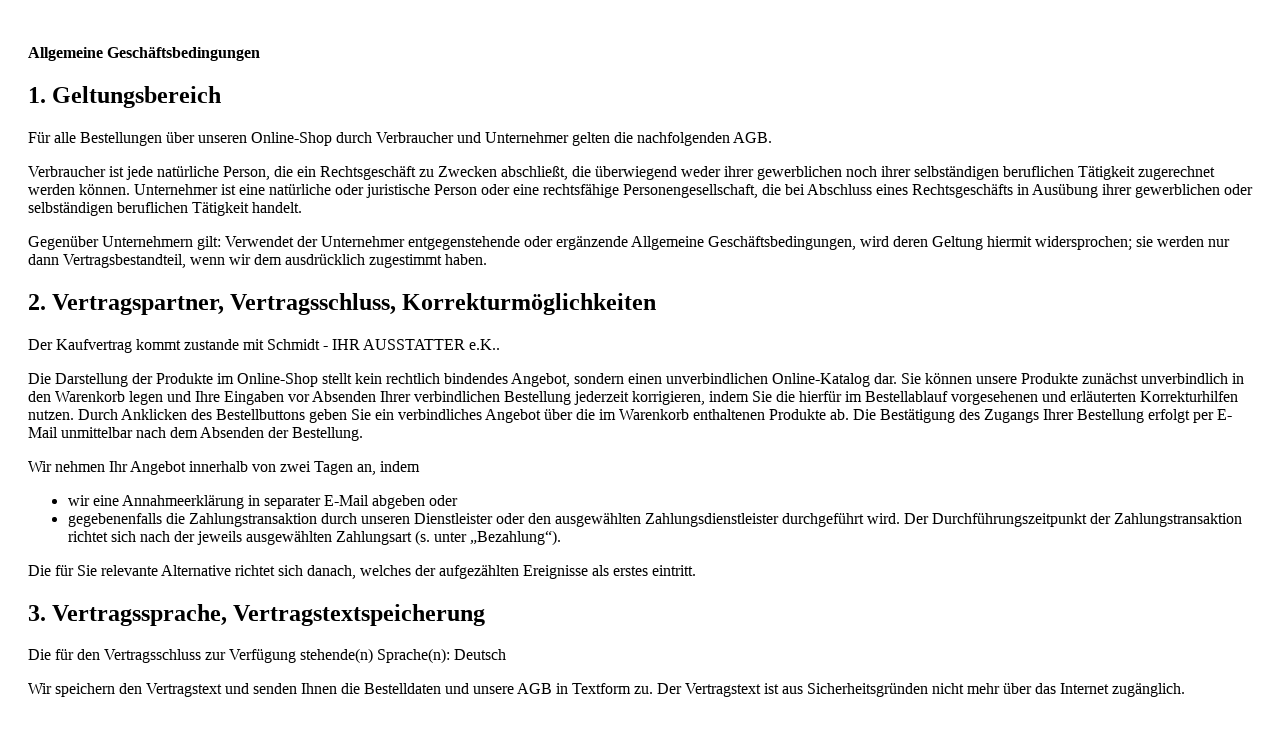

--- FILE ---
content_type: text/html; charset=UTF-8
request_url: https://www.schmidt-ausstatter.de/widgets/cms/018b1f2cdd8a70db856326a8c7373fe1
body_size: 7011
content:
    <div class="cms-sections">
                    
                                        
                                    
                                        
                
                            
                        
                        
            
            
            
                                            
                                                                                                
                                                                                                
                                                                                                
                                                                                                
                                                                                                
                                                                
                        
                                                                        
                
                
                                
                
                                    <div class="cms-section boxed  pos-0 cms-section-default"
                         style=""
                         data-zen-scroll-animation="true"
                         data-zen-scroll-animation-options="{&quot;animationDuration&quot;:&quot;1s&quot;,&quot;animationDelay&quot;:&quot;0.25s&quot;,&quot;cols&quot;:{&quot;XS&quot;:&quot;1&quot;,&quot;SM&quot;:&quot;2&quot;,&quot;MD&quot;:&quot;2&quot;,&quot;LG&quot;:&quot;3&quot;,&quot;XL&quot;:&quot;5&quot;,&quot;XXL&quot;:&quot;5&quot;}}"
                    >

                                                <div class="cms-section-default boxed">
        
                                
                
                
    
    
    
    
            
    
                
            
    <div class="cms-block  pos-0 cms-block-text"
         style="">
            
                                
        
        
            <div class="cms-block-container"
         style="padding-top: 20px; padding-right: 20px; padding-bottom: 20px; padding-left: 20px;">

                                            
            <div class="cms-block-container-row row cms-row "
                >
                            
    <div class="col-12" data-cms-element-id="018b1f2cdd8a70db856326a8c9434b1f">
                        
    <div class="cms-element-text">
                                                        
    <p><strong>Allgemeine Geschäftsbedingungen</strong></p>
            <h2>1. Geltungsbereich </h2>
            <p>Für alle Bestellungen über unseren Online-Shop durch Verbraucher und Unternehmer gelten die nachfolgenden AGB.</p> <p>Verbraucher ist jede natürliche Person, die ein Rechtsgeschäft zu Zwecken abschließt, die überwiegend weder ihrer gewerblichen noch ihrer selbständigen beruflichen Tätigkeit zugerechnet werden können. Unternehmer ist eine natürliche oder juristische Person oder eine rechtsfähige Personengesellschaft, die bei Abschluss eines Rechtsgeschäfts in Ausübung ihrer gewerblichen oder selbständigen beruflichen Tätigkeit handelt. </p> <p>Gegenüber Unternehmern gilt: Verwendet der Unternehmer entgegenstehende oder ergänzende Allgemeine Geschäftsbedingungen, wird deren Geltung hiermit widersprochen; sie werden nur dann Vertragsbestandteil, wenn wir dem ausdrücklich zugestimmt haben. </p>
            <h2>2. Vertragspartner, Vertragsschluss, Korrekturmöglichkeiten</h2>
            <p>Der Kaufvertrag kommt zustande mit Schmidt - IHR AUSSTATTER e.K..</p>
            <p>Die Darstellung der Produkte im Online-Shop stellt kein rechtlich bindendes Angebot, sondern einen unverbindlichen Online-Katalog dar. Sie können unsere Produkte zunächst unverbindlich in den Warenkorb legen und Ihre Eingaben vor Absenden Ihrer verbindlichen Bestellung jederzeit korrigieren, indem Sie die hierfür im Bestellablauf vorgesehenen und erläuterten Korrekturhilfen nutzen. Durch Anklicken des Bestellbuttons geben Sie ein verbindliches Angebot über die im Warenkorb enthaltenen Produkte ab. Die Bestätigung des Zugangs Ihrer Bestellung erfolgt per E-Mail unmittelbar nach dem Absenden der Bestellung.</p> <p>Wir nehmen Ihr Angebot innerhalb von zwei Tagen an, indem</p> <ul> <li>wir eine Annahmeerklärung in separater E-Mail abgeben oder</li> <li>gegebenenfalls die Zahlungstransaktion durch unseren Dienstleister oder den ausgewählten Zahlungsdienstleister durchgeführt wird. Der Durchführungszeitpunkt der Zahlungstransaktion richtet sich nach der jeweils ausgewählten Zahlungsart (s. unter „Bezahlung“).</li> </ul> <p>Die für Sie relevante Alternative richtet sich danach, welches der aufgezählten Ereignisse als erstes eintritt. </p> 
            <h2>3. Vertragssprache, Vertragstextspeicherung</h2>
            <p>Die für den Vertragsschluss zur Verfügung stehende(n) Sprache(n): Deutsch</p>
             <p>Wir speichern den Vertragstext und senden Ihnen die Bestelldaten und unsere AGB in Textform zu. Der Vertragstext ist aus Sicherheitsgründen nicht mehr über das Internet zugänglich.</p> 
            <h2>4. Vertragsgegenstand </h2>
            <h3>4.1 Produktbeschreibung </h3>
             <p>Auf die Geltung der jeweiligen Produktbeschreibung als wesentlicher Bestandteil des Vertrages wird hingewiesen. </p> 
            <h3>4.2 Produktbilder </h3>
            <p>Unbeschadet Ihrer gesetzlichen Gewährleistungsrechte möchten wir Sie auf die nachfolgenden Besonderheiten hinweisen. Bei Unsicherheiten setzen Sie sich bitte mit uns in Verbindung:</p> <p>Aufgrund individueller Bildschirmkonfigurationen (z.B. Auflösung und Helligkeit) sind geringfügige Abweichungen zwischen den dargestellten und den tatsächlichen <strong>Produktfarben</strong> möglich.</p>
            <p>Bei<strong> Holzprodukten</strong> sind natürliche Abweichungen hinsichtlich Maserung, Struktur und Farbe des Holzes möglich.</p> 
            <h2>5. Anforderungen und Umgang mit Kundeninhalten </h2>
            <h3>5.1 Anforderungen </h3>
            <p>Sofern für die Erfüllung des Auftrags erforderlich ist, dass Sie uns Inhalte (z.B. Texte, Daten, Dateien) übermitteln, richten sich die hierfür bestehenden technischen Möglichkeiten sowie die gegebenenfalls geltenden Anforderungen nach der jeweiligen Produktbeschreibung.</p> <p>Sie sind für den Inhalt einschließlich der Rechtmäßigkeit und der Richtigkeit der von Ihnen übermittelten Inhalte ausschließlich verantwortlich. Wir nehmen keine inhaltlich-redaktionelle Prüfung vor Ausführung des Auftrags vor.</p>
            <h3>5.2 Einhaltung des geltenden Rechts </h3>
            <p>Die Inhalte sowie die daraus zu erstellenden Erzeugnisse müssen stets im Einklang mit den jeweils geltenden rechtlichen Bestimmungen stehen. Insbesondere dürfen sie keine Rechte und Ansprüche Dritter (insbesondere Urheber-, Marken- oder sonstige Schutzrechte) verletzen sowie keine gewaltverherrlichenden, diskriminierenden, rassistischen, fremdenfeindlichen oder anderen sittenwidrigen oder verfassungsfeindlichen Inhalte aufweisen bzw. Zwecken dienen.</p>
            <h3>5.3 Freistellung </h3>
            <p>Sie stellen uns von Ansprüchen Dritter frei, die diese im Zusammenhang mit einer Verletzung ihrer Rechte durch die vertragsgemäße Nutzung durch uns geltend machen können. Sie übernehmen hierbei auch die notwendigen Kosten der Rechtsverteidigung einschließlich aller Gerichts- und Anwaltskosten in gesetzlicher Höhe. Die Freistellung gilt nicht, soweit die Rechtsverletzung nicht von Ihnen zu vertreten ist. Sie sind verpflichtet, uns im Falle einer Inanspruchnahme durch Dritte unverzüglich, wahrheitsgemäß und vollständig alle Informationen zur Verfügung zu stellen, die für die Prüfung der Ansprüche und eine Verteidigung erforderlich sind. </p>
            <h3>5.4 Rücktrittsvorbehalt </h3>
            <p>Wir behalten uns vor, den Auftrag abzulehnen oder vom Vertrag zurückzutreten, wenn die von Ihnen hierfür überlassenen Inhalte gegen gesetzliche oder behördliche Verbote oder gegen die guten Sitten verstoßen oder ein diesbezüglicher begründeter Verdacht vorliegt. Dies gilt insbesondere bei Überlassung verfassungsfeindlicher, rassistischer, fremdenfeindlicher, diskriminierender, beleidigender, jugendgefährdender und/oder Gewalt verherrlichender Inhalte.</p>
            <h2>6. Montage </h2>
            <p>Die Erbringung von Montageleistungen bedarf einer ausdrücklichen Vereinbarung. </p>
            <h3>6.1  Auswahl des Dienstausführenden </h3>
            <p>Die Leistung erbringen wir nach unserer Wahl entweder in eigener Person oder durch qualifiziertes, von uns ausgewähltes Personal. Wir behalten uns ausdrücklich die Leistungserbringung durch Dritte (Subunternehmer) vor, die in unserem Auftrag tätig werden. </p> <p>Einen Anspruch auf die Auswahl einer bestimmten Person zur Leistungserbringung haben Sie nur dann, wenn und soweit sich dies aus der jeweils geltenden Leistungsbeschreibung ausdrücklich ergibt.</p> <p>Wenn und soweit Dritte zur Leistungserbringung eingesetzt werden, bleiben wir weiterhin vollumfänglich für die Erbringung der Vertragspflichten verantwortlich.</p> <p>Vor dem Einsatz von Dritten werden wir diese hinsichtlich ihrer Zuverlässigkeit, Geeignetheit hinsichtlich der beruflichen Ausbildung, Erfahrung und/oder Fähigkeit zur vertragsmäßigen Leistungserbringung prüfen und hierzu verpflichten.</p>
            <h3>6.2 Zugang zum Montageort </h3>
             <p>Das Produkt wird an den Montageort geliefert. Sie sind verpflichtet, der mit der Montage beauftragten Personen Zugang zum Montageort zu gewähren. </p> 
            <h2>7. Lieferbedingungen</h2>
            <h3>7.1 Lieferoptionen </h3>
            <p>Wir versenden die Produkte an die im Bestellprozess angegebene Lieferadresse. </p> 
            <p>Sie haben grundsätzlich die Möglichkeit der Abholung bei Schmidt - IHR AUSSTATTER e.K., Berghausstraße 9, 01662 Meißen, Deutschland zu den nachfolgend angegebenen Geschäftszeiten: Mo.-Fr.: 10-18:30 Uhr, Sa.: 9-16 Uhr</p>
            <p>Wir liefern nicht an Packstationen.</p>
            <h3>7.2 Lieferung per Spedition </h3>
            <p><strong>Terminvereinbarung </strong></p> <p>Bei Speditionslieferungen setzt sich das von uns beauftragte Speditionsunternehmen zum Zwecke der Vereinbarung eines Liefertermins mit Ihnen in Verbindung. </p>
            <p><strong>Lieferort</strong></p> <p>Die Lieferung der Ware erschöpft sich in dem Transport und dem Entladen der Ware an den ersten öffentlichen Bordstein der vereinbarten Lieferanschrift. Die Lieferung beinhaltet nicht die Lieferung in bestimmten Räumlichkeiten oder die Montage und/oder die Installation der bestellten Waren, sofern nichts anderes ausdrücklich vereinbart ist.</p>
            <h2>8. Bezahlung</h2>
            <h3>8.1  Preise</h3>
            <p>Es gelten die zum Zeitpunkt der Bestellung angegebenen Preise. Diese sind Gesamtpreise und enthalten die gesetzliche Mehrwertsteuer.</p> 
            <h3>8.2 Fälligkeit und Zahlungsverzug</h3>
             <p>Der Preis ist mit Vertragsschluss fällig, wenn sich kein späterer Zeitpunkt aus den nachfolgenden Zahlungsbedingungen ergibt. </p> <p><strong>Für Verbraucher gilt:</strong> Für den Fall eines Zahlungsverzugs behalten wir uns vor, Ihnen bei der zweiten und jeder folgenden Mahnung eine Gebühr in Höhe von 1,50 Euro pro Mahnung in Rechnung zu stellen. Ihnen bleibt der Nachweis der Entstehung eines geringeren Schadens vorbehalten. Weitere Ansprüche bleiben hiervon unberührt. </p> <p><strong>Für Unternehmer gilt:</strong> Für den Fall eines Zahlungsverzugs behalten wir uns vor, Ihnen die gesetzlichen Verzugszinsen in Höhe von neun Prozentpunkten über dem Basiszinssatz sowie eine Pauschale in Höhe von 40 Euro in Rechnung zu stellen. Weitere Ansprüche bleiben hiervon unberührt. </p> 
            <h3>8.3 Zahlungsarten</h3>
            <p>In unserem Shop stehen Ihnen grundsätzlich die nachfolgenden Zahlungsarten zur Verfügung.</p> 
            <p><strong>Vorkasse</strong><br /> Bei Auswahl der Zahlungsart Vorkasse nennen wir Ihnen unsere Bankverbindung in separater E-Mail und liefern die Ware nach Zahlungseingang.
            </p> <p><strong>Barzahlung bei Abholung </strong><br /> Sie zahlen den Rechnungsbetrag bei der Abholung bar.</p> 
             <p> PayPal Express<br /> Um den Rechnungsbetrag über den Zahlungsdienstleister PayPal (Europe) S.à r.l. et Cie, S.C.A, 22-24 Boulevard Royal, L-2449 Luxembourg („PayPal“) bezahlen zu können, müssen Sie bei PayPal registriert sein, sich mit Ihren Zugangsdaten legitimieren und die Zahlungsanweisung bestätigen. 
            </p><p>PayPal kann registrierten und nach eigenen Kriterien ausgewählten PayPal-Kunden weitere Zahlungsmodalitäten im Kundenkonto anbieten. Auf das Anbieten dieser Modalitäten haben wir allerdings keinen Einfluss; weitere individuell angebotene Zahlungsmodalitäten betreffen Ihr Rechtsverhältnis mit PayPal. Weitere Informationen hierzu finden Sie in Ihrem PayPal-Konto.</p>
            <p><strong>PayPal</strong><br /> In Zusammenarbeit mit dem Zahlungsdienstleister PayPal (Europe) S.à r.l. et Cie, S.C.A, 22-24 Boulevard Royal, L-2449 Luxembourg („PayPal“) bieten wir Ihnen die nachfolgenden Zahlungsoptionen als PayPal Services an. Sofern nachfolgend nichts anderes geregelt ist, setzt die Zahlung über PayPal keine Registrierung bei PayPal voraus. Weitere Hinweise erhalten Sie bei der jeweiligen Zahlungsoption und im Bestellvorgang.</p> 
            <p style="margin-left:40px;"><strong>PayPal, PayPal Express</strong><br /> Um den Rechnungsbetrag über die Zahlungsoption PayPal bezahlen zu können, müssen Sie bei PayPal registriert sein, sich mit Ihren Zugangsdaten legitimieren und die Zahlungsanweisung bestätigen. 
            Die Zahlungstransaktion wird durch PayPal unmittelbar nach Abgabe der Bestellung durchgeführt.
            </p><p style="margin-left:40px;">PayPal kann registrierten und nach eigenen Kriterien ausgewählten PayPal-Kunden weitere Zahlungsmodalitäten im Kundenkonto anbieten. Auf das Anbieten dieser Modalitäten haben wir allerdings keinen Einfluss; weitere individuell angebotene Zahlungsmodalitäten betreffen Ihr Rechtsverhältnis mit PayPal. Weitere Informationen hierzu finden Sie in Ihrem PayPal-Konto. </p> 
             <p style="margin-left:40px;"><strong>Kreditkarte über PayPal</strong><br /> Ihre Karte wird durch PayPal nach Versendung der Ware belastet.</p> 
            <p style="margin-left:40px;"><strong>Lastschrift über PayPal</strong><br /> Die Zahlung per Lastschrift über PayPal setzt eine Adress- und Bonitätsprüfung voraus und erfolgt direkt an PayPal. Mit Bestätigung der Zahlungsanweisung erteilen Sie PayPal ein Lastschriftmandat. Über das Datum der Kontobelastung werden Sie von PayPal informiert (sog. Prenotification). Die Kontobelastung erfolgt vor Versendung der Ware. </p>
            <h2>9. Widerrufsrecht</h2>
            <p>Verbrauchern steht das gesetzliche Widerrufsrecht, wie in der Widerrufsbelehrung beschrieben, zu. Unternehmern wird kein freiwilliges Widerrufsrecht eingeräumt.</p>
			<p>Das Widerrufsrecht besteht nicht bei den folgenden Verträgen:</p>
            <ul> <li>Verträge zur Lieferung von Waren, die nicht vorgefertigt sind und für deren Herstellung eine individuelle Auswahl oder Bestimmung durch den Verbraucher maßgeblich ist oder die eindeutig auf die persönlichen Bedürfnisse des Verbrauchers zugeschnitten sind.</li> </ul>
            <h2>10. Eigentumsvorbehalt</h2>
            <p>Das Produkt bleibt bis zur vollständigen Bezahlung unser Eigentum.<br /> Für Unternehmer gilt ergänzend: Wir behalten uns das Eigentum an dem Produkt bis zur vollständigen Begleichung aller Forderungen aus einer laufenden Geschäftsbeziehung vor. Sie dürfen die Vorbehaltsware im ordentlichen Geschäftsbetrieb weiterveräußern; sämtliche aus diesem Weiterverkauf entstehenden Forderungen treten Sie – unabhängig von einer Verbindung oder Vermischung der Vorbehaltsware mit einer neuen Sache - in Höhe des Rechnungsbetrages an uns im Voraus ab, und wir nehmen diese Abtretung an. Sie bleiben zur Einziehung der Forderungen ermächtigt, wir dürfen Forderungen jedoch auch selbst einziehen, soweit Sie Ihren Zahlungsverpflichtungen nicht nachkommen. Die uns zustehenden Sicherheiten werden wir auf Ihr Verlangen insoweit freigeben, als der realisierbare Wert der Sicherheiten den Wert der offenen Forderungen um mehr als 10 % übersteigt.</p> 
            <h2>11. Transportschäden</h2>
             <p>Für Verbraucher gilt: Werden Waren mit offensichtlichen Transportschäden angeliefert, so reklamieren Sie solche Fehler bitte möglichst sofort beim Zusteller und nehmen Sie bitte unverzüglich Kontakt zu uns auf. Die Versäumung einer Reklamation oder Kontaktaufnahme hat für Ihre gesetzlichen Ansprüche und deren Durchsetzung, insbesondere Ihre Gewährleistungsrechte, keinerlei Konsequenzen. Sie helfen uns aber, unsere eigenen Ansprüche gegenüber dem Frachtführer bzw. der Transportversicherung geltend machen zu können.</p> 
            <p>Für Unternehmer gilt: Die Gefahr des zufälligen Untergangs und der zufälligen Verschlechterung geht auf Sie über, sobald wir die Sache dem Spediteur, dem Frachtführer oder der sonst zur Ausführung der Versendung bestimmten Person oder Anstalt ausgeliefert haben.</p> 
            <h2>12. Gewährleistung und Garantien</h2>
            <h3>12.1 Mängelhaftungsrecht </h3>
            <p>Soweit nicht nachstehend ausdrücklich anders vereinbart, gilt das gesetzliche Mängelhaftungsrecht.</p>
            <p>Die nachstehenden Einschränkungen und Fristverkürzungen gelten nicht für Ansprüche aufgrund von Schäden, die durch uns, unsere gesetzlichen Vertreter oder Erfüllungsgehilfen verursacht wurden </p><ul> <li>bei Verletzung des Lebens, des Körpers oder der Gesundheit</li> <li>bei vorsätzlicher oder grob fahrlässiger Pflichtverletzung sowie Arglist</li> <li>bei Verletzung wesentlicher Vertragspflichten, deren Erfüllung die ordnungsgemäße Durchführung des Vertrages überhaupt erst ermöglicht und auf deren Einhaltung der Vertragspartner regelmäßig vertrauen darf (Kardinalpflichten)</li> <li>im Rahmen eines Garantieversprechens, soweit vereinbart, oder</li> <li>soweit der Anwendungsbereich des Produkthaftungsgesetzes eröffnet ist.</li> </ul> <p><strong>Beschränkungen gegenüber Unternehmern</strong> </p><p>Gegenüber Unternehmern gelten als Vereinbarung über die Beschaffenheit der Ware nur unsere eigenen Angaben und die Produktbeschreibungen des Herstellers, die in den Vertrag einbezogen wurden; für öffentliche Äußerungen des Herstellers oder sonstige Werbeaussagen übernehmen wir keine Haftung. Für Unternehmer beträgt die Verjährungsfrist für Mängelansprüche bei neu hergestellten Sachen ein Jahr ab Gefahrübergang. Der vorige Satz gilt nicht bei einer Sache, die entsprechend ihrer üblichen Verwendungsweise für ein Bauwerk verwendet worden ist und dessen Mangelhaftigkeit verursacht hat. 
            </p><p>Die gesetzlichen Verjährungsfristen für den Rückgriffsanspruch nach § 445a BGB bleiben unberührt.</p> <p><strong>Hinweis gegenüber Kaufleuten</strong></p> <p>Unter Kaufleuten gilt die in § 377 HGB geregelte Untersuchungs- und Rügepflicht. Unterlassen Sie die dort geregelte Anzeige, so gilt die Ware als genehmigt, es sei denn, dass es sich um einen Mangel handelt, der bei der Untersuchung nicht erkennbar war. Dies gilt nicht, falls wir einen Mangel arglistig verschwiegen haben.</p> 
            <h3>12.2 Garantien und Kundendienst </h3>
             <p>Informationen zu gegebenenfalls geltenden zusätzlichen Garantien und deren genaue Bedingungen finden Sie jeweils beim Produkt und auf besonderen Informationsseiten im Online-Shop.</p> 
            <p>Kundendienst: Sie erreichen unseren Kundendienst für Fragen, Reklamationen und Beanstandungen werktags von 9:00 Uhr bis 18:00 Uhr unter der Telefonnummer 03521 728070 sowie per E-Mail unter info@schmidt-ausstatter.de</p>
            <h2>13. Haftung</h2>
            <p>Für Ansprüche aufgrund von Schäden, die durch uns, unsere gesetzlichen Vertreter oder Erfüllungsgehilfen verursacht wurden, haften wir stets unbeschränkt</p> <ul> <li>bei Verletzung des Lebens, des Körpers oder der Gesundheit,</li> <li>bei vorsätzlicher oder grob fahrlässiger Pflichtverletzung,</li> <li>bei Garantieversprechen, soweit vereinbart, oder</li> <li>soweit der Anwendungsbereich des Produkthaftungsgesetzes eröffnet ist.</li> </ul> <p>Bei Verletzung wesentlicher Vertragspflichten, deren Erfüllung die ordnungsgemäße Durchführung des Vertrages überhaupt erst ermöglicht und auf deren Einhaltung der Vertragspartner regelmäßig vertrauen darf, (Kardinalpflichten) durch leichte Fahrlässigkeit von uns, unseren gesetzlichen Vertretern oder Erfüllungsgehilfen ist die Haftung der Höhe nach auf den bei Vertragsschluss vorhersehbaren Schaden begrenzt, mit dessen Entstehung typischerweise gerechnet werden muss. <br /> Im Übrigen sind Ansprüche auf Schadensersatz ausgeschlossen.</p><h2>14. Schlussbestimmungen </h2>
            <p>Sind Sie Unternehmer, dann gilt deutsches Recht unter Ausschluss des UN-Kaufrechts.</p>
            <p>Sind Sie Kaufmann im Sinne des Handelsgesetzbuches, juristische Person des öffentlichen Rechts oder öffentlich-rechtliches Sondervermögen, ist ausschließlicher Gerichtsstand für alle Streitigkeiten aus Vertragsverhältnissen zwischen uns und Ihnen unser Geschäftssitz.<br /></p>
            <p>Sollten einzelne Klauseln dieser AGB ganz oder teilweise unwirksam sein, so bleibt der Vertrag im Übrigen wirksam. Soweit einzelne Klauseln unwirksam sind, richtet sich der Inhalt des Vertrags nach den gesetzlichen Vorschriften.</p>
    
                                        </div>
            </div>
            </div>
            </div>
    </div>
                            </div>

                        </div>
                                        </div>
